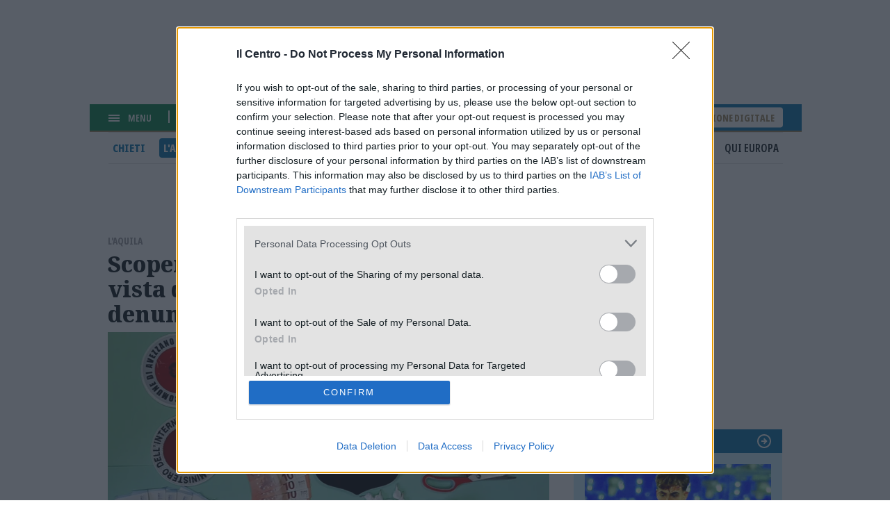

--- FILE ---
content_type: text/html; charset=UTF-8
request_url: https://www.ilcentro.it/l-aquila/scoperto-a-vendere-coca-scappa-alla-vista-degli-agenti-due-arresti-e-una-denuncia-1.2563934
body_size: 11162
content:
<!DOCTYPE html><html lang=""><head><link rel="icon" href="/favicon.svg?v=1" sizes="16x16 24x24 32x32 48x48 64x64 128x128" type="image/vnd.microsoft.icon"><script type="text/javascript">
var infoquery = 'tags=spaccio-cocaina,due-arresti,una-denuncia,extracomunitari,giovani-marocchini,procura-di-avezzano,procura-como,commissariato-avezzano,carcere-avezzano&sezione=l-aquila';
</script><script src="/assets/mnz_adsetup.js"></script><script type="text/javascript" async=true>
!function(){window.location.hostname;var e=document.createElement("script"),t=document.getElementsByTagName("script")[0],s="https://cmp.inmobi.com".concat("/choice/","kqZ8-mUfwa508","/","www.ilcentro.it","/choice.js?tag_version=V2"),o=0;e.async=!0,e.type="text/javascript",e.src=s,t.parentNode.insertBefore(e,t),!function e(){for(var t,s="__tcfapiLocator",o=[],n=window;n;){try{if(n.frames[s]){t=n;break}}catch(a){}if(n===window.top)break;n=n.parent}t||(function e(){var t=n.document,o=!!n.frames[s];if(!o){if(t.body){var a=t.createElement("iframe");a.style.cssText="display:none",a.name=s,t.body.appendChild(a)}else setTimeout(e,5)}return!o}(),n.__tcfapi=function e(){var t,s=arguments;if(!s.length)return o;if("setGdprApplies"===s[0])s.length>3&&2===s[2]&&"boolean"==typeof s[3]&&(t=s[3],"function"==typeof s[2]&&s[2]("set",!0));else if("ping"===s[0]){var n={gdprApplies:t,cmpLoaded:!1,cmpStatus:"stub"};"function"==typeof s[2]&&s[2](n)}else"init"===s[0]&&"object"==typeof s[3]&&(s[3]=Object.assign(s[3],{tag_version:"V2"})),o.push(s)},n.addEventListener("message",function e(t){var s="string"==typeof t.data,o={};try{o=s?JSON.parse(t.data):t.data}catch(n){}var a=o.__tcfapiCall;a&&window.__tcfapi(a.command,a.version,function(e,o){var n={__tcfapiReturn:{returnValue:e,success:o,callId:a.callId}};s&&(n=JSON.stringify(n)),t&&t.source&&t.source.postMessage&&t.source.postMessage(n,"*")},a.parameter)},!1))}();var n=function(){var e=arguments;typeof window.__uspapi!==n&&setTimeout(function(){void 0!==window.__uspapi&&window.__uspapi.apply(window.__uspapi,e)},500)},a=function(){o++,window.__uspapi===n&&o<3?console.warn("USP is not accessible"):clearInterval(i)};if(void 0===window.__uspapi){window.__uspapi=n;var i=setInterval(a,6e3)}}(),window.__tcfapi("addEventListener",2,function(e,t){t&&("useractioncomplete"===e.eventStatus||"tcloaded"===e.eventStatus)&&(console.log("Do IAB Vendors Actions Here"),!1===e.purpose.consents[1]||void 0===e.purpose.consents[1]?(console.log("limited"),MNZ_advReady("limited")):!1===e.purpose.consents[3]||!1===e.purpose.consents[4]||!1===e.purpose.consents[5]||void 0===e.purpose.consents[3]||void 0===e.purpose.consents[4]||void 0===e.purpose.consents[5]?(console.log("no pers"),MNZ_advReady("notok")):(console.log("si pers"),MNZ_advReady("ok")))});
</script><meta charset="utf-8" /><meta name="description" content="Operazione del personale del commissariato con un rocambolesco inseguimento nel centro cittadino" /><link rel="canonical" href="https://www.ilcentro.it/l-aquila/scoperto-a-vendere-coca-scappa-alla-vista-degli-agenti-due-arresti-e-una-denuncia-1.2563934" /><meta name="robots" content="max-image-preview:standard" /><meta name="author" content="Il Centro" /><link rel="image_src" href="https://images.centro.atexcloud.io/view/acePublic/alias/contentid/1eq3v0b5t21dx14l2hq/0/droga-denaro-e-altro-materiale-squestrato-dalla-polizia.webp" /><meta property="og:site_name" content="il Centro" /><meta property="og:type" content="Notizia" /><meta property="og:url" content="https://www.ilcentro.it/l-aquila/scoperto-a-vendere-coca-scappa-alla-vista-degli-agenti-due-arresti-e-una-denuncia-1.2563934" /><meta property="og:title" content="Scoperto a vendere coca, scappa alla vista degli agenti: due arresti e una denuncia | Il Centro" /><meta property="og:description" content="Operazione del personale del commissariato con un rocambolesco inseguimento nel centro cittadino" /><meta property="og:image" content="https://images.centro.atexcloud.io/view/acePublic/alias/contentid/1eq3v0b5t21dx14l2hq/0/droga-denaro-e-altro-materiale-squestrato-dalla-polizia.webp" /><meta property="og:image:url" content="https://images.centro.atexcloud.io/view/acePublic/alias/contentid/1eq3v0b5t21dx14l2hq/0/droga-denaro-e-altro-materiale-squestrato-dalla-polizia.webp" /><meta property="og:image:width" content="1200" /><meta property="og:image:height" content="630" /><meta name="twitter:card" content="summary_large_image" /><meta name="twitter:description" content="Operazione del personale del commissariato con un rocambolesco inseguimento nel centro cittadino" /><meta name="twitter:site" content="@Il_Centro" /><meta name="twitter:title" content="Scoperto a vendere coca, scappa alla vista degli agenti: due arresti e una denuncia" /><meta name="twitter:image" content="https://images.centro.atexcloud.io/view/acePublic/alias/contentid/1eq3v0b5t21dx14l2hq/0/droga-denaro-e-altro-materiale-squestrato-dalla-polizia.webp" /><meta name="viewport" content="width=device-width, initial-scale=1.0" /><script type="application/ld+json">{"@context": "https://schema.org","@graph": [{"@type": "NewsArticle","@id": "https://www.ilcentro.it/l-aquila/scoperto-a-vendere-coca-scappa-alla-vista-degli-agenti-due-arresti-e-una-denuncia-1.2563934","headline": "Operazione del personale del commissariato con un rocambolesco inseguimento nel centro cittadino","image": {"@type": "ImageObject","url": "https://images.centro.atexcloud.io/view/acePublic/alias/contentid/1eq3v0b5t21dx14l2hq/0/droga-denaro-e-altro-materiale-squestrato-dalla-polizia.webp","width": "600","height": "450"},"datePublished": "23Gennaio2021","dateModified": "23Gennaio2021","isAccessibleForFree": "True","publisher": {"@type": "Organization","@id": "https://www.ilcentro.it","name": "IlCentro","logo": {"@type": "ImageObject","url": "https://www.ilcentro.it/themes/custom/il_centro/assets/img/main-logo_black.svg","width": "288","height": "48"}}},{"@type": "NewsMediaOrganization","@id": "https://www.ilcentro.it/","name": "IlCentro","sameAs": "https://it.wikipedia.org/wiki/Il_Centro","url": "https://www.ilcentro.it/","contactPoint": {"@type": "ContactPoint","url": "https://www.ilcentro.it/informativa-sulla-privacy-e-cookie-policy-1.113","contactType": "Public Engagement"},"logo": {"@type": "ImageObject","url": "https://www.ilcentro.it/themes/custom/il_centro/assets/img/main-logo_black.svg","width": "288","height": "48"}}]
}</script><meta http-equiv="Cache-Control" content="no-cache, no-store, must-revalidate" /><meta http-equiv="Pragma" content="no-cache" /><meta http-equiv="Expires" content="0" /><title>Scoperto a vendere coca, scappa alla vista degli agenti: due arresti e una denuncia | Il Centro</title><link rel="stylesheet" media="all" href="/sites/default/files/css/css_ND9uwKC1wTCKLFYWtlvN7lGc5sWWqoHcY9vkP5j8_jQ.css?delta=0&amp;language=it&amp;theme=il_centro&amp;include=eJxNzEsOgCAMRdENgSzJFGhM9UlNwQ-u3sSBcXIHZ3AFY-LSTMMEjQRfW4eUyR3CZw1vh1XzDnZJjUO2fSMMNNPlIujuIVJlJ9-naGZP1iThz5nr0nTzkGhk_QH9Oi5_" /><link rel="stylesheet" media="all" href="/sites/default/files/css/css_Y4D2TGq7ksbZO83DzxvtOPuPzXklupI4DRm6OVJDirQ.css?delta=1&amp;language=it&amp;theme=il_centro&amp;include=eJxNzEsOgCAMRdENgSzJFGhM9UlNwQ-u3sSBcXIHZ3AFY-LSTMMEjQRfW4eUyR3CZw1vh1XzDnZJjUO2fSMMNNPlIujuIVJlJ9-naGZP1iThz5nr0nTzkGhk_QH9Oi5_" /><link rel="preconnect" href="https://fonts.googleapis.com"><link rel="preconnect" href="https://fonts.gstatic.com" crossorigin><link href="https://fonts.googleapis.com/css2?family=Noto+Sans:ital,wdth,wght@0,62.5..100,100..900;1,62.5..100,100..900&family=Noto+Serif:ital,wght@0,100..900;1,100..900&display=swap" rel="stylesheet"><meta property="fb:app_id" content="898700906848364" /><script defer src="https://www.googletagmanager.com/gtag/js?id=G-TDSL1JZPQK"></script><script> window.dataLayer = window.dataLayer || []; function gtag(){dataLayer.push(arguments);} gtag('js', new Date()); gtag('config', 'G-TDSL1JZPQK'); </script></head><body class="node-405953 node-type-article"><div id="adv-Position3"></div><div class="gabbia"><div id="adv-Top"></div> <header role="banner" class="header-content"><div class="hamburger-menu"><div class="menu-toggler js-menu-toggler"><div class="line"></div><div class="line"></div><div class="line"></div></div><div class="scritta-menu js-menu-toggler">Menu</div></div><div class="search-content"> <a href="#" class="js-open-search"> <svg id="Search-ico" xmlns="http://www.w3.org/2000/svg" width="12.707" height="12.707" viewBox="0 0 12.707 12.707"> <g id="Tracciato_596" data-name="Tracciato 596" transform="translate(-6 -6)" fill="none" stroke-linecap="round" stroke-linejoin="round"> <path d="M16.834,11.417A5.417,5.417,0,1,1,11.417,6,5.415,5.415,0,0,1,16.834,11.417Z" stroke="none"/> <path d="M 11.4168643951416 8.000004768371582 C 9.532804489135742 8.000004768371582 8.000004768371582 9.532804489135742 8.000004768371582 11.4168643951416 C 8.000004768371582 13.30092430114746 9.532804489135742 14.83372402191162 11.4168643951416 14.83372402191162 C 13.30092430114746 14.83372402191162 14.83372402191162 13.30092430114746 14.83372402191162 11.4168643951416 C 14.83372402191162 9.532804489135742 13.30092430114746 8.000004768371582 11.4168643951416 8.000004768371582 M 11.4168643951416 6.000003814697266 C 14.40968418121338 6.000003814697266 16.83372497558594 8.424044609069824 16.83372497558594 11.4168643951416 C 16.83372497558594 14.40968418121338 14.40968418121338 16.83372497558594 11.4168643951416 16.83372497558594 C 8.424044609069824 16.83372497558594 6.000003814697266 14.40968418121338 6.000003814697266 11.4168643951416 C 6.000003814697266 8.424044609069824 8.424044609069824 6.000003814697266 11.4168643951416 6.000003814697266 Z" stroke="none" fill="#fff"/> </g> <path id="Tracciato_597" data-name="Tracciato 597" d="M36.7,36.7l-3.4-3.4" transform="translate(-24.7 -24.7)" fill="none" stroke="#fff" stroke-linejoin="round" stroke-width="2"/> </svg> cerca </a></div><div class="logo-bianco"> <a href="/" title="il Centro"><img src="/themes/custom/il_centro/assets/img/main-logo.svg"/></a><div class="updated">Aggiornato alle 05:30</div></div><div aria-labelledby="block-il-centro-edizionedigitale-menu" id="block-il-centro-edizionedigitale"> <a href="https://digital.ilcentro.it/ilcentro/newsstand">Edizione digitale</a></div><div data-drupal-messages-fallback class="hidden"></div> </header><div class="search-container js-search-container"><div class="form-container"><form action="/search" method="get" class="custom-search-form"> <input class="field" type="text" name="search_term" placeholder="Cerca per articolo o argomento" required> <button class="submit" type="submit"> <svg id="form-Search-ico" xmlns="http://www.w3.org/2000/svg" width="12.707" height="12.707" viewBox="0 0 12.707 12.707"> <g id="form-Tracciato_596" data-name="Tracciato 596" transform="translate(-6 -6)" fill="none" stroke-linecap="round" stroke-linejoin="round"> <path d="M16.834,11.417A5.417,5.417,0,1,1,11.417,6,5.415,5.415,0,0,1,16.834,11.417Z" stroke="none"></path> <path d="M 11.4168643951416 8.000004768371582 C 9.532804489135742 8.000004768371582 8.000004768371582 9.532804489135742 8.000004768371582 11.4168643951416 C 8.000004768371582 13.30092430114746 9.532804489135742 14.83372402191162 11.4168643951416 14.83372402191162 C 13.30092430114746 14.83372402191162 14.83372402191162 13.30092430114746 14.83372402191162 11.4168643951416 C 14.83372402191162 9.532804489135742 13.30092430114746 8.000004768371582 11.4168643951416 8.000004768371582 M 11.4168643951416 6.000003814697266 C 14.40968418121338 6.000003814697266 16.83372497558594 8.424044609069824 16.83372497558594 11.4168643951416 C 16.83372497558594 14.40968418121338 14.40968418121338 16.83372497558594 11.4168643951416 16.83372497558594 C 8.424044609069824 16.83372497558594 6.000003814697266 14.40968418121338 6.000003814697266 11.4168643951416 C 6.000003814697266 8.424044609069824 8.424044609069824 6.000003814697266 11.4168643951416 6.000003814697266 Z" stroke="none" fill="#000000"></path> </g> <path id="form-Tracciato_597" data-name="Tracciato 597" d="M36.7,36.7l-3.4-3.4" transform="translate(-24.7 -24.7)" fill="none" stroke="#000000" stroke-linejoin="round" stroke-width="2"></path> </svg> </button></form> <a href="#" class="icon-close js-close-search"><svg xmlns="http://www.w3.org/2000/svg" width="13.459" height="13.459" viewBox="0 0 13.459 13.459"> <g id="Close-icon" transform="translate(0.729 0.73)"> <path id="Tracciato_681" data-name="Tracciato 681" d="M0,0,16.45.521" transform="translate(12 0.368) rotate(135)" fill="none" stroke="#333" stroke-linejoin="round" stroke-width="2"/> <path id="Tracciato_583" data-name="Tracciato 583" d="M0,.557l16.45-.52" transform="translate(0.394 -0.026) rotate(45)" fill="none" stroke="#333" stroke-linejoin="round" stroke-width="2"/> </g> </svg> </a></div></div><div class="subheader"> <nav role="navigation" aria-labelledby="block-il-centro-navigazioneprincipale-menu" id="block-il-centro-navigazioneprincipale"><ul class="menu"><li class="capoluogo menu-item"> <a href="/chieti" class="menu-link" data-drupal-link-system-path="taxonomy/term/118">Chieti</a></li><li class="capoluogo menu-item menu-item--active-trail"> <a href="/l-aquila" class="menu-link is-active" data-drupal-link-system-path="taxonomy/term/117">L&#039;Aquila</a></li><li class="capoluogo menu-item"> <a href="/pescara" class="menu-link" data-drupal-link-system-path="taxonomy/term/115">Pescara</a></li><li class="capoluogo menu-item"> <a href="/teramo" class="menu-link" data-drupal-link-system-path="taxonomy/term/120">Teramo</a></li><li class="menu-item"> <a href="/abruzzo" class="menu-link" data-drupal-link-system-path="taxonomy/term/119">Abruzzo</a></li><li class="menu-item"> <a href="/attualit%C3%A0" class="menu-link" data-drupal-link-system-path="taxonomy/term/114">Attualità</a></li><li class="menu-item"> <a href="/sport" class="menu-link" data-drupal-link-system-path="taxonomy/term/116">Sport</a></li><li class="menu-item"> <a href="/cultura-e-spettacoli" class="menu-link" data-drupal-link-system-path="taxonomy/term/1849">Spettacoli</a></li><li class="menu-item"> <a href="/foto" class="menu-link" data-drupal-link-system-path="taxonomy/term/123">Foto</a></li><li class="menu-item"> <a href="/video" class="menu-link" data-drupal-link-system-path="taxonomy/term/1156">Video</a></li><li class="menu-item"> <a href="/blog" class="menu-link" data-drupal-link-system-path="taxonomy/term/182">Blog</a></li><li class="menu-item"> <a href="/qui-europa" class="menu-link" data-drupal-link-system-path="taxonomy/term/19432">Qui Europa</a></li></ul> </nav></div><div id="adv-TopLeft"></div><div class="slider-menu js-slider-menu"><div class="slider-menu__inner"><div class="head-menu"><div class="close js-menu-close"> <img src="/assets/close-icon.svg"/></div><div class="scritta-menu"> Menu</div><div class="logo-black"> <a href="/" title="il Centro"><img src="/themes/custom/il_centro/assets/img/main-logo_black.svg"/></a></div></div><div class="meteo-serach-container"><div class="meteo"><div class="citta"><div class="nome"><span class="citta-i">Pescara</span> <span class="gradi">11°</span></div><div class="img"><img src="https://cdn4.3bmeteo.com/images/icone/loc_small/nuvoloso.png"></div></div><div class="citta"><div class="nome"><span class="citta-i">L&#039;Aquila</span> <span class="gradi">10°</span></div><div class="img"><img src="https://cdn4.3bmeteo.com/images/icone/loc_small/var_no_prec.png"></div></div><div class="citta"><div class="nome"><span class="citta-i">Chieti</span> <span class="gradi">9°</span></div><div class="img"><img src="https://cdn4.3bmeteo.com/images/icone/loc_small/nuvoloso.png"></div></div><div class="citta"><div class="nome"><span class="citta-i">Teramo</span> <span class="gradi">11°</span></div><div class="img"><img src="https://cdn4.3bmeteo.com/images/icone/loc_small/var_no_prec.png"></div></div></div><div class="search-content"> <svg id="Search-ico" xmlns="http://www.w3.org/2000/svg" width="12.707" height="12.707" viewBox="0 0 12.707 12.707"> <g id="Tracciato_596" data-name="Tracciato 596" transform="translate(-6 -6)" fill="none" stroke-linecap="round" stroke-linejoin="round"> <path d="M16.834,11.417A5.417,5.417,0,1,1,11.417,6,5.415,5.415,0,0,1,16.834,11.417Z" stroke="none"></path> <path d="M 11.4168643951416 8.000004768371582 C 9.532804489135742 8.000004768371582 8.000004768371582 9.532804489135742 8.000004768371582 11.4168643951416 C 8.000004768371582 13.30092430114746 9.532804489135742 14.83372402191162 11.4168643951416 14.83372402191162 C 13.30092430114746 14.83372402191162 14.83372402191162 13.30092430114746 14.83372402191162 11.4168643951416 C 14.83372402191162 9.532804489135742 13.30092430114746 8.000004768371582 11.4168643951416 8.000004768371582 M 11.4168643951416 6.000003814697266 C 14.40968418121338 6.000003814697266 16.83372497558594 8.424044609069824 16.83372497558594 11.4168643951416 C 16.83372497558594 14.40968418121338 14.40968418121338 16.83372497558594 11.4168643951416 16.83372497558594 C 8.424044609069824 16.83372497558594 6.000003814697266 14.40968418121338 6.000003814697266 11.4168643951416 C 6.000003814697266 8.424044609069824 8.424044609069824 6.000003814697266 11.4168643951416 6.000003814697266 Z" stroke="none" fill="#99989d"></path> </g> <path id="Tracciato_597" data-name="Tracciato 597" d="M36.7,36.7l-3.4-3.4" transform="translate(-24.7 -24.7)" fill="none" stroke="#99989d" stroke-linejoin="round" stroke-width="2"></path> </svg><form action="/search" method="get" class="custom-search-form"> <input class="field" type="text" name="search_term" placeholder="Cerca" required=""> <button class="submit" type="submit"> <svg xmlns="http://www.w3.org/2000/svg" width="7.79" height="12.684" viewBox="0 0 7.79 12.684"> <g id="Back" transform="translate(12.02 0.71)"> <path id="Unione_3" data-name="Unione 3" d="M.711,5.621,6.382,0Zm5.671,5.643L0,4.935Z" transform="translate(-4.933 11.264) rotate(180)" fill="none" stroke="#333" stroke-width="2"></path> </g> </svg> </button></form></div></div><div aria-labelledby="block-il-centro-edizionedigitale-2-menu" id="block-il-centro-edizionedigitale-2"> <a href="https://digital.ilcentro.it/ilcentro/newsstand">Edizione digitale</a></div><nav role="navigation" aria-labelledby="block-il-centro-navigazioneprincipale-2-menu" id="block-il-centro-navigazioneprincipale-2"><ul class="menu"><li class="capoluogo menu-item"> <a href="/chieti" class="menu-link" data-drupal-link-system-path="taxonomy/term/118">Chieti</a></li><li class="capoluogo menu-item menu-item--active-trail"> <a href="/l-aquila" class="menu-link is-active" data-drupal-link-system-path="taxonomy/term/117">L&#039;Aquila</a></li><li class="capoluogo menu-item"> <a href="/pescara" class="menu-link" data-drupal-link-system-path="taxonomy/term/115">Pescara</a></li><li class="capoluogo menu-item"> <a href="/teramo" class="menu-link" data-drupal-link-system-path="taxonomy/term/120">Teramo</a></li><li class="menu-item"> <a href="/abruzzo" class="menu-link" data-drupal-link-system-path="taxonomy/term/119">Abruzzo</a></li><li class="menu-item"> <a href="/attualit%C3%A0" class="menu-link" data-drupal-link-system-path="taxonomy/term/114">Attualità</a></li><li class="menu-item"> <a href="/sport" class="menu-link" data-drupal-link-system-path="taxonomy/term/116">Sport</a></li><li class="menu-item"> <a href="/cultura-e-spettacoli" class="menu-link" data-drupal-link-system-path="taxonomy/term/1849">Spettacoli</a></li><li class="menu-item"> <a href="/foto" class="menu-link" data-drupal-link-system-path="taxonomy/term/123">Foto</a></li><li class="menu-item"> <a href="/video" class="menu-link" data-drupal-link-system-path="taxonomy/term/1156">Video</a></li><li class="menu-item"> <a href="/blog" class="menu-link" data-drupal-link-system-path="taxonomy/term/182">Blog</a></li><li class="menu-item"> <a href="/qui-europa" class="menu-link" data-drupal-link-system-path="taxonomy/term/19432">Qui Europa</a></li></ul> </nav><nav role="navigation" aria-labelledby="block-il-centro-piedipagina-2-menu" id="block-il-centro-piedipagina-2"><ul class="menu"><li class="menu-item"> <a href="/gerenza-1.114" class="menu-link" data-drupal-link-system-path="node/1692561">Redazione</a></li><li class="menu-item"> <a href="/scriveteci-1.1379242" class="menu-link" data-drupal-link-system-path="node/1271725">Scriveteci</a></li><li class="menu-item"> <a href="https://www.manzoniadvertising.com/it/" class="menu-link">Pubblicità</a></li><li class="menu-item"> <a href="/informativa-sulla-privacy-e-cookie-policy-1.113" class="menu-link" data-drupal-link-system-path="node/97761">Privacy</a></li><li class="menu-item"> <a href="/informativa-sulla-cookie-policy-1.3193647" class="menu-link" data-drupal-link-system-path="node/92353">Cookie policy</a></li><li class="menu-item"> <a href="https://digital.ilcentro.it/ilcentro/newsstand" class="menu-link">Edizione digitale</a></li></ul> </nav><div aria-labelledby="block-il-centro-footer-2-menu" id="block-il-centro-footer-2"><div class="body" data-i="2"><p>Il Centro SpA, Largo Filomena Delli Castelli 10 - 65128 Pescara (PE) P.IVA 01270590687<br>I diritti delle immagini e dei testo sono riservati. E' espressamente vietata la loro riproduzione con qualsiasi mezzo e l'adattamento totale o parziale.</p></div></div></div></div><div class="main-content-with-sidebar"> <main role="main" class="content"><div class="region-container"><div id="block-il-centro-content"> <article data-history-node-id="405953" class="type-article"><div class="content"><div class="overtitle"><div class="field-parent" data-i="2"><a href="/l-aquila" hreflang="it">L&#039;Aquila</a></div></div><h1>Scoperto a vendere coca, scappa alla vista degli agenti: due arresti e una denuncia</h1><div class="field-topmedia" data-i="2"><div class="field-baseurl" data="field-index-"> <img src="https://images.centro.atexcloud.io/view/acePublic/alias/contentid/1eq3v0b5t21dx14l2hq/0/droga-denaro-e-altro-materiale-squestrato-dalla-polizia.webp?f=16:9" alt="" ></div></div><div class="date-social-container"><div class="date">23 Gennaio 2021</div><div class="social"> <a href="#" class="social-i social-x"><img src="/themes/custom/il_centro/assets/img/social-1-x.svg" alt="X" width="26" height="26"></a> <a href="#" class="social-i social-facebook"><img src="/themes/custom/il_centro/assets/img/social-1-facebook.svg" alt="facebook" width="26" height="26"></a> <a href="#" class="social-i social-telegram"><img src="/themes/custom/il_centro/assets/img/social-1-telegram.svg" alt="facebook" width="26" height="26"></a> <a href="#" class="social-i social-mail"><img src="/themes/custom/il_centro/assets/img/social-1-mail.svg" alt="facebook" width="26" height="26"></a> <a href="#" class="social-i social-whatsapp"><img src="/themes/custom/il_centro/assets/img/social-1-whatsapp.svg" alt="facebook" width="26" height="26"></a></div></div><div id="adv-Middle1-mobile"></div><div class="field-lead" data-i="2"><p>Operazione del personale del commissariato con un rocambolesco inseguimento nel centro cittadino</p></div><div class="field-tags"><div><a href="/tag/spaccio-cocaina" hreflang="it">#spaccio cocaina</a></div><div><a href="/tag/due-arresti" hreflang="it">#due arresti</a></div><div><a href="/tag/una-denuncia" hreflang="it">#una denuncia</a></div><div><a href="/tag/extracomunitari" hreflang="it">#extracomunitari</a></div><div><a href="/tag/giovani-marocchini" hreflang="it">#giovani marocchini</a></div><div><a href="/tag/procura-di-avezzano" hreflang="it">#procura di Avezzano</a></div><div><a href="/tag/procura-como" hreflang="it">#procura Como</a></div><div><a href="/tag/commissariato-avezzano" hreflang="it">#commissariato Avezzano</a></div><div><a href="/tag/carcere-avezzano" hreflang="it">#carcere avezzano</a></div></div><div class="field-body" data-i="2"><p>AVEZZANO. Un inseguimento lungo le vie cittadine che si conclude con due arresti e una denuncia per spaccio di cocaina. Personale del commissariato di Avezzano (L’Aquila) ha assicurato alla giustizia due cittadini marocchini _ A.K., 42 anni, e H.E.C., di 33 _ oltre ad aver segnalato un terzo giovane extracomunitario, S.E., 29enne, tutti irregolari sul territorio nazionale e con precedenti penali.</p><p>Gli agenti hanno sorpreso uno dei tre mentre cedeva cocaina ma, quando si sono avvicinati per fermarlo, il giovane si è dato alla fuga. Subito dopo, è stato raggiunto e immobilizzato dagli operatori grazie anche all’ausilio di un equipaggio della polizia locale che transitava nella zona. Successive perquisizioni hanno portato alla luce e ai relativi sequestri di una somma di denaro contante, per circa 400 euro, ritenuta provento dell’attività illecita; materiale vario per confezionare le dosi di droga e circa 30 grammi di cocaina suddivisa in 43 involucri.</p><p>H.E.C., che aveva tentato la fuga, è risultato inoltre destinatario di più ordini di carcerazione, uno dei quali della procura di Avezzano _ per resistenza a pubblico ufficiale, lesioni e spaccio _ e uno della magistratura di Como per un cumulo di pene a 4 anni di reclusione. D’intesa con il sostituto procuratore di turno, e in relazione alla condotta tenuta nella circostanza, H.E.C e A.K., al quale è stata anche notificata la misura di prevenzione dell’avviso orale disposta dal questore dell’Aquila, sono stati arrestati per detenzione ai fini di spaccio di stupefacenti e tradotti in carcere.</p><p>@RIPRODUZIONE RISERVATA</p></div><div class="continua-leggere"><a href="/" title="Continua a leggere">Continua a leggere su ilcentro.it</a></div><div class="related-content-container"><div class="views-element-container"> <article data-history-node-id="1785691" class="type-article"><div class="leggi-anche">Leggi anche</div><div class="content"> <a href="/l-aquila/niko-romito-rivoluziona-i-cibi-della-mensa-scolastica-bku7grpb"><div class="field-topmedia" data-i="2"><div class="field-baseurl" data="field-index-"> <img src="https://images.centro.atexcloud.io/view/acePublic/alias/contentid/fe054702-d9c2-44c6-973b-6c80272a86be/0/niko-romito-progetto-chef-png.webp?f=16:9" alt="" ></div></div><h1>Niko Romito rivoluziona i cibi della mensa scolastica</h1><div class="field-lead" data-i="2"><p>Prodotti tradizionali e cotture innovative: la ristorazione punta sulla qualità, ecco il progetto dello chef stellato in Abruzzo</p></div> </a></div></article> <article data-history-node-id="1785661" class="type-article"><div class="leggi-anche">Leggi anche</div><div class="content"> <a href="/l-aquila/denise-morta-in-crociera-sul-nilo-domani-lautopsia-a-roma-xi7mzh2j"><div class="field-topmedia" data-i="2"><div class="field-baseurl" data="field-index-"> <img src="https://images.centro.atexcloud.io/view/acePublic/alias/contentid/c27c3267-b618-426d-9e1e-5b5359414481/0/denise-2-png.webp?f=16:9" alt="" ></div></div><h1>Denise, morta in crociera sul Nilo: domani l’autopsia a Roma</h1><div class="field-lead" data-i="2"><p>A un mese esatto dallo scontro tra navi in Egitto sarà effettuato l’esame per chiarire le cause della morte della 47enne aquilana</p></div> </a></div></article></div></div> <aside><div class="OUTBRAIN" data-src="DROP_PERMALINK_HERE" data-widget-id="AR_1"></div> </aside><script type="text/javascript" async="async" src="https://widgets.outbrain.com/outbrain.js"></script></div></article><script type="module">
import PhotoSwipeLightbox from '/themes/custom/il_centro/assets/js/photoswipe/dist/photoswipe-lightbox.esm.js';
// or 'photoswipe-dynamic-caption-plugin' if using package manager
const lightbox = new PhotoSwipeLightbox({
gallery: '.swiper',
children: '.swiper-slide a',
pswpModule: () => import('/themes/custom/il_centro/assets/js/photoswipe/dist/photoswipe.esm.js'),
});
// make sure you init photoswipe core after plugins are added
lightbox.init();
</script></div></div> </main> <aside class="sidebar"><div class="region-container"><div id="adv-Middle1"></div><div><div class="slot-i slot_06 c_sport_spalla"><div class="slot-title"> <a href="/sport" title="Sport">Sport</a></div><div class="teasers-container"><div class="teaser-i teaser-1 views-row big" data-id="contentid/NTM4ODNhZWEtMjY0My00"><div class="views-field-image"> <a href="/sport/mercato-pescara-martella-e-cauz-per-la-difesa-cangiano-saluta-jem4hwd5"><img src="https://images.centro.atexcloud.io/view/acePublic/alias/contentid/6aabba0e-e358-40fc-8e0b-c7002b56d7f5/0/cangiano-jpg-jpg.webp?f=16:9" alt=""/></a></div><div class="views-field-title"> <a class="dcontent" href="/sport/mercato-pescara-martella-e-cauz-per-la-difesa-cangiano-saluta-jem4hwd5">Mercato Pescara: Martella e Cauz per la difesa, Cangiano saluta</a></div><div class="views-field-lead"><p>Dagasso-Venezia: a breve l’annuncio. E l’attaccante Fila è pronto per il Delfino. L’esterno Gianmarco Cangiano (foto) lascia i biancazzurri e passa in prestito al Foggia. Per il centrocampo piace Pyyhtia del Modena. La Salernitana vuole Merola, Catania su Meazzi</p></div></div><div class="teaser-i teaser-2 views-row big" data-id="contentid/NGRiNzk4MDgtMThiNS00"><div class="views-field-image"> <a href="/sport/il-pescara-pronto-al-mese-di-fuoco-sabato-test-a-monza-poi-altre-quattro-big-dwx7rd9k"><img src="https://images.centro.atexcloud.io/view/acePublic/alias/contentid/1957b404-78f3-456d-a483-157b8758cb44/0/gorgone-jpeg.webp?f=16:9" alt=""/></a></div><div class="views-field-title"> <a class="dcontent" href="/sport/il-pescara-pronto-al-mese-di-fuoco-sabato-test-a-monza-poi-altre-quattro-big-dwx7rd9k">Il Pescara pronto al mese di fuoco: sabato test a Monza, poi altre quattro big</a></div><div class="views-field-lead"><p>La corsa salvezza: bisogna assolutamente cambiare passo, ma il calendario non aiuta i biancazzurri di mister Giorgio Gorgone (foto)</p></div></div><div class="teaser-i teaser-3 views-row big" data-id="contentid/MzM3ODJlNjItNzgyMi00"><div class="views-field-image"> <a href="/sport/scatta-il-divieto-di-trasferta-per-i-tifosi-del-pescara-vip7glzn"><img src="https://images.centro.atexcloud.io/view/acePublic/alias/contentid/108f3730-d9df-46ab-9efe-c518e624bce1/0/tifposi-jpg-jpg-jpg.webp?f=16:9" alt=""/></a></div><div class="views-field-title"> <a class="dcontent" href="/sport/scatta-il-divieto-di-trasferta-per-i-tifosi-del-pescara-vip7glzn">Scatta il divieto di trasferta per i tifosi del Pescara</a></div><div class="views-field-lead"><p>Il “no” alle gare fuori casa è scattato in seguito agli incidenti in occasione della trasferta di Castellammare di Stabia: i sostenitori biancazzurri potranno tornare a incitare la loro squadra lontano dall’Adriatico nella sfida di Frosinone. E a Monza arbitrerà il leccese Ivano Pezzuto</p></div></div></div></div></div><div id="adv-TabR"></div><div><div class="slot-i slot_05 c_comunicati"><div class="slot-title"> <a href="/comunicati-stampa" title="Comunicati stampa">Comunicati stampa</a></div><div class="teasers-container"><div class="teaser-i teaser-1 views-row big" data-id="contentid/fde26743-21f2-4daf-aeee-4431642f6746"><div class="views-field-image"> <a href="/comunicati-stampa/comunicato-stampa-milano-cortina-2026-r61n20vh"><img src="https://images.centro.atexcloud.io/view/acePublic/alias/contentid/b28477de-9557-4efc-a15e-53c452552652/0/pressrelease_img_20_1769024230288_1-jpg.webp?f=16:9" alt=""/></a></div><div class="views-field-title"> <a class="dcontent" href="/comunicati-stampa/comunicato-stampa-milano-cortina-2026-r61n20vh">Comunicato Stampa: Milano-Cortina 2026</a></div></div><div class="teaser-i teaser-2 views-row big" data-id="contentid/14cc54f4-ecb6-4941-9c7b-6eabf1cc6d74"><div class="views-field-image"> <a href="/comunicati-stampa/comunicato-stampa-sole365-e-fondazione-airc-un-anno-di-successi-e-un-impegno-che-si-decuplica-per-il-2026-tpvre10t"><img src="https://images.centro.atexcloud.io/view/acePublic/alias/contentid/9b0deaf4-9f48-4820-8c87-ac51d01c6ecc/0/pressrelease_img_172_1769001260521_1-jpg.webp?f=16:9" alt=""/></a></div><div class="views-field-title"> <a class="dcontent" href="/comunicati-stampa/comunicato-stampa-sole365-e-fondazione-airc-un-anno-di-successi-e-un-impegno-che-si-decuplica-per-il-2026-tpvre10t">Comunicato Stampa: Sole365 e Fondazione AIRC: un anno di successi e un impegno che si decuplica per il 2026.</a></div></div><div class="teaser-i teaser-3 views-row big" data-id="contentid/ad4555b2-1e3a-4b51-9208-74b9f4fd41ae"><div class="views-field-image"> <a href="/comunicati-stampa/comunicato-stampa-quinta-commissione-ha-iniziato-esame-relazione-sociosanitaria-regione-veneto-anno-2025-bi5miy72"><img src="https://images.centro.atexcloud.io/view/acePublic/alias/contentid/76a94e2d-3df2-4ab7-a84c-cd946b949127/0/pressrelease_img_20_1768998917755_1-jpg.webp?f=16:9" alt=""/></a></div><div class="views-field-title"> <a class="dcontent" href="/comunicati-stampa/comunicato-stampa-quinta-commissione-ha-iniziato-esame-relazione-sociosanitaria-regione-veneto-anno-2025-bi5miy72">Comunicato Stampa: Quinta commissione ha iniziato esame Relazione sociosanitaria Regione Veneto, anno 2025</a></div></div></div></div></div><div id="adv-Middle2"></div><div><div class="slot-i slot_07 c_blog c_multirow_grid"><div class="slot-title"> <a href="/blog" title="iBlog"><img src="/themes/custom/il_centro/assets/img/logo-i-blog.svg" alt="iBlog"/></a></div><div class="teasers-container"><div class="teaser-i teaser-1 views-row big" data-id="contentid/3cb8c67b-713d-4578-bdf0-8fcb2d3ecfad"><div class="views-field-overtitle"> <a href="/author/domenico-ranieri-mrmgspx8">Sottosopra</a></div><div class="author-img"> <a href="/author/domenico-ranieri-mrmgspx8"><img src="https://images.centro.atexcloud.io/version/c:MDc2MGI0N2YtZmZjYi00:MjQyZWFhNjItNTYwZC00/image.webp" alt=""/></a></div><div class="author-name"> <a href="/author/domenico-ranieri-mrmgspx8">Domenico Ranieri</a></div><div class="views-field-title"> <a class="dcontent" href="/blog/quando-il-re-umberto-arrivo-in-slitta-a-roccaraso-u5trttqd">Quando il re Umberto arrivò in slitta a Roccaraso</a></div></div><div class="teaser-i teaser-1 views-row big" data-id="contentid/8d45cee8-6014-40c6-b518-276975bebf0e"><div class="views-field-overtitle"> <a href="/author/pablo-dellosa-g7qhn1fx">Today</a></div><div class="author-img"> <a href="/author/pablo-dellosa-g7qhn1fx"><img src="https://images.centro.atexcloud.io/version/c:ODkyZjhhMmMtMjVmZC00:NWY4YTg1ZWEtZDg0Zi00/image.webp" alt=""/></a></div><div class="author-name"> <a href="/author/pablo-dellosa-g7qhn1fx">Pablo Dell&#039;Osa</a></div><div class="views-field-title"> <a class="dcontent" href="/blog/21-gennaio-tjcfa0x3">21 gennaio</a></div></div><div class="teaser-i teaser-1 views-row big" data-id="contentid/0ce2d8b6-7b99-4059-a1fa-c8288bfd5c0f"><div class="views-field-overtitle"> <a href="/author/ilcentroit-pa9jb0f9">Visto e segnalato</a></div><div class="author-img"> <a href="/author/ilcentroit-pa9jb0f9"><img src="https://images.centro.atexcloud.io/version/c:ZTdiY2Q0YzctMjBhNy00:NWI4YjNlNzgtZWQ1NS00/image.webp" alt=""/></a></div><div class="author-name"> <a href="/author/ilcentroit-pa9jb0f9">ILCENTRO.IT</a></div><div class="views-field-title"> <a class="dcontent" href="/blog/una-discarica-e-un-rifugio-sotto-la-siepe-accade-a-montesilvano-iltw6uda">Una discarica e un rifugio sotto la siepe: accade a Montesilvano</a></div></div><div class="teaser-i teaser-1 views-row big" data-id="contentid/2204e4f5-8378-4002-a86b-04766e12e818"><div class="views-field-overtitle"> <a href="/author/rocco-coletti-cmot2w1x">Palla al centro</a></div><div class="author-img"> <a href="/author/rocco-coletti-cmot2w1x"><img src="https://images.centro.atexcloud.io/version/c:Y2ZiZDlkYjktNjYxYi00:ZWQ4YmZjMGMtZmFjNy00/image.webp" alt=""/></a></div><div class="author-name"> <a href="/author/rocco-coletti-cmot2w1x">Rocco Coletti</a></div><div class="views-field-title"> <a class="dcontent" href="/blog/con-la-scomparsa-di-galeone-pescara-perde-un-simbolo-crexm3os">Con la scomparsa di Galeone Pescara perde un simbolo</a></div></div></div></div></div><br><div id="adv-x40" class="box-small-adv"></div><div id="adv-x39" class="box-small-adv"></div><div id="adv-x38" class="box-small-adv"></div><div id="adv-x37" class="box-small-adv"></div><div id="adv-x36" class="box-small-adv"></div><div><div class="slot-i slot_08 c_necrologi"><div class="slot-title"> <a href="/necrologie" title="Necrologi">Necrologi</a></div><div class="teasers-container"><div class="teaser-i teaser-1 views-row big" data-id="contentid/cf7a57b8-6949-408a-9c5b-de572e400149"><div class="col-sx"><div class="views-field-image"> <a href="/necrologie/larcinese-raffaele-igepeep0"><img src="https://images.centro.atexcloud.io/view/acePublic/alias/contentid/cf7a57b8-6949-408a-9c5b-de572e400149/0/image.webp?f=1:1" alt=""/></a></div></div><div class="col-dx"><div class="views-field-title"> <a href="/necrologie/larcinese-raffaele-igepeep0">LARCINESE RAFFAELE</a></div><div class="views-field-lead"> Ortona, 21 gennaio 2026</div></div></div><div class="teaser-i teaser-2 views-row big" data-id="contentid/612ec934-bae2-4b8d-a0d8-2b62fc56085e"><div class="col-sx"><div class="views-field-image"> <a href="/necrologie/mancini-ida-b9q76zrf"><img src="https://images.centro.atexcloud.io/view/acePublic/alias/contentid/612ec934-bae2-4b8d-a0d8-2b62fc56085e/0/image.webp?f=1:1" alt=""/></a></div></div><div class="col-dx"><div class="views-field-title"> <a href="/necrologie/mancini-ida-b9q76zrf">MANCINI IDA</a></div><div class="views-field-lead"> Ortona, 19 gennaio 2026</div></div></div><div class="teaser-i teaser-3 views-row big" data-id="contentid/2eb55a64-9a36-4fe6-b60e-8898cd99ef71"><div class="col-sx"><div class="views-field-image"> <a href="/necrologie/consorti-elio-s2jryef3"><img src="https://images.centro.atexcloud.io/view/acePublic/alias/contentid/2eb55a64-9a36-4fe6-b60e-8898cd99ef71/0/image.webp?f=1:1" alt=""/></a></div></div><div class="col-dx"><div class="views-field-title"> <a href="/necrologie/consorti-elio-s2jryef3">CONSORTI ELIO</a></div><div class="views-field-lead"> Ortona, 18 gennaio 2026</div></div></div></div><div class="slot-footer"> <a href="/pubblica-un-necrologio-1.1397030" title="Pubblica un necrologio" target="_blank">Pubblica un necrologio »</a></div></div></div></div> </aside></div></div><footer role="contentinfo" class="footer-content"><div class="footer_inner"><div class="logo-bianco logo-footer-bianco"> <a href="/" title="il Centro"><img src="/themes/custom/il_centro/assets/img/main-logo.svg"></a></div><nav role="navigation" aria-labelledby="block-il-centro-piedipagina-menu" id="block-il-centro-piedipagina"><ul class="menu"><li class="menu-item"> <a href="/gerenza-1.114" class="menu-link" data-drupal-link-system-path="node/1692561">Redazione</a></li><li class="menu-item"> <a href="/scriveteci-1.1379242" class="menu-link" data-drupal-link-system-path="node/1271725">Scriveteci</a></li><li class="menu-item"> <a href="https://www.manzoniadvertising.com/it/" class="menu-link">Pubblicità</a></li><li class="menu-item"> <a href="/informativa-sulla-privacy-e-cookie-policy-1.113" class="menu-link" data-drupal-link-system-path="node/97761">Privacy</a></li><li class="menu-item"> <a href="/informativa-sulla-cookie-policy-1.3193647" class="menu-link" data-drupal-link-system-path="node/92353">Cookie policy</a></li><li class="menu-item"> <a href="https://digital.ilcentro.it/ilcentro/newsstand" class="menu-link">Edizione digitale</a></li></ul> </nav><div id="block-il-centro-footer"><div class="body" data-i="2"><p>Il Centro SpA, Largo Filomena Delli Castelli 10 - 65128 Pescara (PE) P.IVA 01270590687<br>I diritti delle immagini e dei testo sono riservati. E' espressamente vietata la loro riproduzione con qualsiasi mezzo e l'adattamento totale o parziale.</p></div></div></div></footer><script type="application/json" data-drupal-selector="drupal-settings-json">{"path":{"baseUrl":"\/","pathPrefix":"","currentPath":"node\/405953","currentPathIsAdmin":false,"isFront":false,"currentLanguage":"it"},"pluralDelimiter":"\u0003","suppressDeprecationErrors":true,"ajaxPageState":{"libraries":"eJxNjUEOgzAMBD-UkCchGyxkMHEVu7Th9QS45LIazUq7KHDWhKwDrPAPMx3jrjOlBvGGwDJOlL1oU7a5fqIwFii1axZRBInmVTgvXZHbQoTiPAkFq-a0JwSjcDD9LD35Hvei_X6FLuJHO2U","theme":"il_centro","theme_token":null},"ajaxTrustedUrl":[],"views":{"ajax_path":"\/views\/ajax","ajaxViews":{"views_dom_id:69b970b037b0533ca5411ae4a311cb2c0a6b93b66885b11facac6996325bc6f7":{"view_name":"taxonomy_term","view_display_id":"block_related_by_category","view_args":"117\/405953","view_path":"\/node\/405953","view_base_path":"taxonomy\/term\/%","view_dom_id":"69b970b037b0533ca5411ae4a311cb2c0a6b93b66885b11facac6996325bc6f7","pager_element":0}}},"field_group":{"html_element":{"mode":"default","context":"view","settings":{"classes":"overtitle","show_empty_fields":false,"id":"","element":"div","show_label":false,"label_element":"h3","label_element_classes":"","attributes":"","effect":"none","speed":"fast"}}},"user":{"uid":0,"permissionsHash":"9443b765e8457cf6debee89b7e0474884d152377ba314e0ee8e2e06e16250fdc"}}</script><script src="/sites/default/files/js/js_ELECOz5npNzbQYbyZShWUjtNulAaQMdsQF_J5s4qHgI.js?scope=footer&amp;delta=0&amp;language=it&amp;theme=il_centro&amp;include=eJzLzIlPTs0rKcrXT8_JT0rM0S0uqczJzEvXKctMLS_WB5N6iVmJFTpJOYlVlfpJmfkQbiZcY15-SqpuYlFJZnJOKgDLMB56"></script><script>
!function(t,n){t[n]=t[n]||{nlsQ:function(e,o,c,r,s,i){return s=t.document,r=s.createElement("script"),r.async=1,r.src=("http:"===t.location.protocol?"http:":"https:")+"//cdn-gl.imrworldwide.com/conf/"+e+".js#name="+o+"&ns="+n,i=s.getElementsByTagName("script")[0],i.parentNode.insertBefore(r,i),t[n][o]=t[n][o]||{g:c||{},ggPM:function(e,c,r,s,i){(t[n][o].q=t[n][o].q||[]).push([e,c,r,s,i])}},t[n][o]}}}(window,"NOLBUNDLE");
var nSdkInstance = NOLBUNDLE.nlsQ("PE4A0482D-2C03-4DFD-BFF5-D2E827B28B2F","nlsnInstance");
var nielsenMetadata = {
type: 'static',
assetid: '2.223',    section: 'IlCentro_BRW'     };
nSdkInstance.ggPM("staticstart", nielsenMetadata);
</script></body></html><script>
if(typeof LazyLoad !== 'undefined'){
var lazyLoadInstance = new LazyLoad({});
}
</script>

--- FILE ---
content_type: text/html; charset=utf-8
request_url: https://www.google.com/recaptcha/api2/aframe
body_size: 267
content:
<!DOCTYPE HTML><html><head><meta http-equiv="content-type" content="text/html; charset=UTF-8"></head><body><script nonce="D-3zvCa-JReWx3c4G7fbtA">/** Anti-fraud and anti-abuse applications only. See google.com/recaptcha */ try{var clients={'sodar':'https://pagead2.googlesyndication.com/pagead/sodar?'};window.addEventListener("message",function(a){try{if(a.source===window.parent){var b=JSON.parse(a.data);var c=clients[b['id']];if(c){var d=document.createElement('img');d.src=c+b['params']+'&rc='+(localStorage.getItem("rc::a")?sessionStorage.getItem("rc::b"):"");window.document.body.appendChild(d);sessionStorage.setItem("rc::e",parseInt(sessionStorage.getItem("rc::e")||0)+1);localStorage.setItem("rc::h",'1769056301486');}}}catch(b){}});window.parent.postMessage("_grecaptcha_ready", "*");}catch(b){}</script></body></html>

--- FILE ---
content_type: image/svg+xml
request_url: https://www.ilcentro.it/themes/custom/il_centro/assets/img/main-logo_black.svg
body_size: 1294
content:
<svg xmlns="http://www.w3.org/2000/svg" width="288" height="47.623" viewBox="0 0 288 47.623">
  <g id="Logo" transform="translate(-17 -18.381)">
    <g id="ILCENTRO" transform="translate(16.3 17.781)">
      <g id="Livello_1" transform="translate(0.7 0.6)">
        <path id="Tracciato_1028" data-name="Tracciato 1028" d="M279.754.623H290.79V18.849H279.551c-1.47-2.781-2.216-6.151-5.721-6.965a5.989,5.989,0,0,0-5.992,2.035c-3.121,5.834-2.51,13.183-1.176,19.425a6.729,6.729,0,0,0,4.817,4.455c2.6.226,5.02-.407,6.4-2.578,1.606-2.578,1.9-5.7,2.216-7.937l12.279,3.641c-.09,3.053-1.809,6.467-3.279,8.774-4.681,6.693-13.613,8.5-21.573,7.892-7.96-.5-14.744-4.387-18.633-10.809a28.025,28.025,0,0,1-.837-24.083A22,22,0,0,1,262.975,1.55a20.128,20.128,0,0,1,16.869,3.143L279.777.6" transform="translate(-190.32 -0.6)" fill="#333" fill-rule="evenodd"/>
        <path id="Tracciato_1029" data-name="Tracciato 1029" d="M107.8.7h19.877V37.491h3.505v9.882H107.8V37.491h4.116l-.09-26.91H107.8V.7" transform="translate(-83.581 -0.677)" fill="#333" fill-rule="evenodd"/>
        <path id="Tracciato_1030" data-name="Tracciato 1030" d="M849.2,11.7l.5,12.482h5.992v9.633H849.76v10.04c.158,2.171,3.369,2.171,5.925.9v9.294a21.494,21.494,0,0,1-13.907,2.216,9.6,9.6,0,0,1-6.332-4.477,20.613,20.613,0,0,1-1.4-6.9V33.861H830.2V24.589l3.573-.136.068-6.083L849.2,11.723" transform="translate(-642.625 -9.19)" fill="#333" fill-rule="evenodd"/>
        <path id="Tracciato_1031" data-name="Tracciato 1031" d="M664.332,62.8a12.35,12.35,0,0,1,9.407,4.183c2.872,2.736,2.51,11.917,2.51,18.565h3.709v9.859H660.4V76.436c-1.334-5.02-7.1-2.284-7.96-1.266V85.549h4.387v9.859H632.9V85.549h4.048V73.36h-4.025V63.727H652.3v3.256c3.347-1.809,7.756-3.776,12.053-4.183" transform="translate(-489.94 -48.735)" fill="#333" fill-rule="evenodd"/>
        <path id="Tracciato_1032" data-name="Tracciato 1032" d="M480.227,77.086h-8.389c-1.04-7.485,8.457-8.005,8.389,0m-6.648-13.455c6.286-.2,13.59,1.108,17.729,5.789,3.008,3.053,4.07,8.254,4.025,12.641l-23.585.09c-.543,4.183,2.035,7.621,5.563,7.1,2.216-.339,3.279-2.08,4.274-3.686l12.686,1.515c-2.239,9.565-16.688,9.995-19.538,9.859-6.354-.226-12.143-2.714-15.626-7.734-3.075-4.817-4.138-12.415-.837-17.322,4.342-6.9,11.352-7.666,15.332-8.254Z" transform="translate(-353.232 -49.363)" fill="#333" fill-rule="evenodd"/>
        <path id="Tracciato_1033" data-name="Tracciato 1033" d="M951.1,87.946h3.618V75.735h-3.573V66.1h18.543v5.721c3.053-3.143,5.585-6.626,13.59-5.721V78.81c-3.618.09-8.8-.633-11.465,3.3-1.108,1.877-1.063,3.686-1.063,5.812H975.3v9.859H951.168V87.924" transform="translate(-736.185 -51.177)" fill="#333" fill-rule="evenodd"/>
        <path id="Tracciato_1034" data-name="Tracciato 1034" d="M20.4,14.924V37.469h3.347l.045,9.837H.7V37.469H4.748V24.512L.7,24.466V14.9H20.4M12.12.7c4.5,0,8.209,2.6,8.209,5.766S16.62,12.3,12.12,12.3,3.934,9.768,3.934,6.466,7.62.7,12.12.7Z" transform="translate(-0.7 -0.677)" fill="#333" fill-rule="evenodd"/>
        <path id="Tracciato_1035" data-name="Tracciato 1035" d="M1114.884,63.1c11.148,0,20.352,7.44,20.352,16.756s-9.181,16.734-20.352,16.734S1094.6,89.082,1094.6,79.856s9.113-16.756,20.284-16.756m0,8.706c2.442,0,4.545,3.528,4.545,7.96s-2.1,7.96-4.545,7.96-4.613-3.6-4.613-7.96S1112.374,71.806,1114.884,71.806Z" transform="translate(-847.236 -48.967)" fill="#333" fill-rule="evenodd"/>
      </g>
    </g>
  </g>
</svg>
